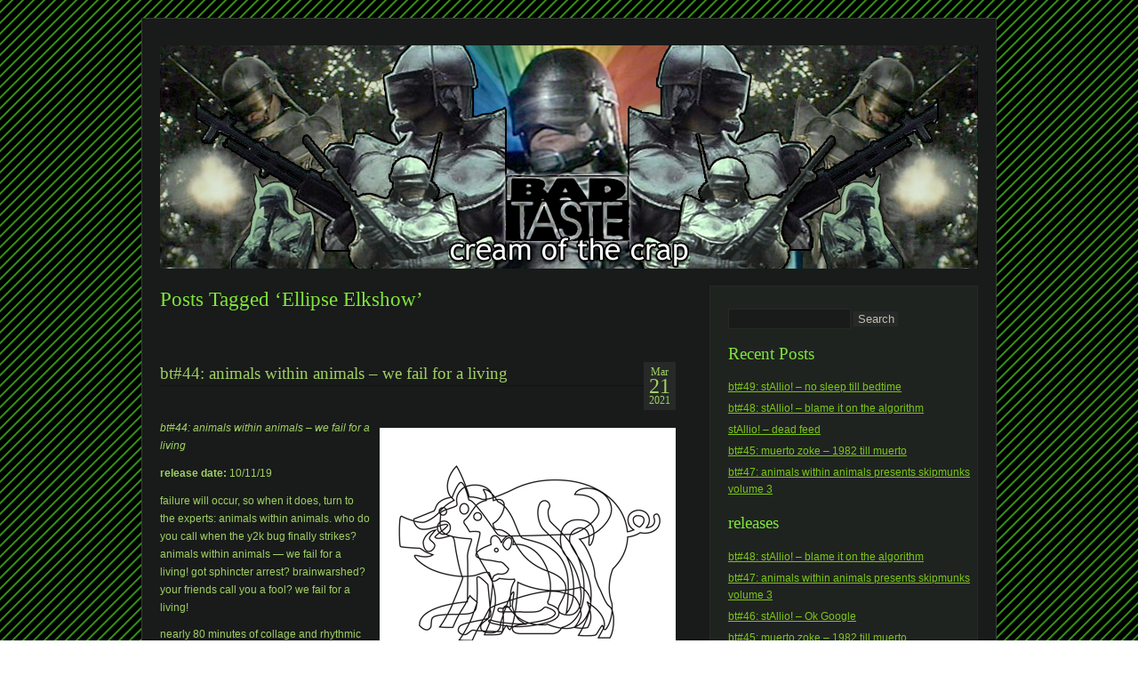

--- FILE ---
content_type: text/html; charset=UTF-8
request_url: http://www.badtaste4life.com/tag/elkshow/
body_size: 10930
content:
<!DOCTYPE html PUBLIC "-//W3C//DTD XHTML 1.0 Transitional//EN" "http://www.w3.org/TR/xhtml1/DTD/xhtml1-transitional.dtd">
<html xmlns="http://www.w3.org/1999/xhtml" lang="en-US">

<head profile="http://gmpg.org/xfn/11">
<meta http-equiv="Content-Type" content="text/html; charset=UTF-8" />

<title>Ellipse Elkshow &laquo;  bad taste music exchange</title>

<link rel="stylesheet" href="http://www.badtaste4life.com/wp-content/themes/aurora/style.css" type="text/css" media="screen" />
<link rel="alternate" type="application/rss+xml" title="bad taste music exchange RSS Feed" href="http://www.badtaste4life.com/feed/" />
<link rel="alternate" type="application/atom+xml" title="bad taste music exchange Atom Feed" href="http://www.badtaste4life.com/feed/atom/" />
<link rel="pingback" href="http://www.badtaste4life.com/xmlrpc.php" />


<script language="javascript">
function showimage(){
//Define and populate the array
var imageshow = new Array;
imageshow[0]="/images/BADTASTE4LIFE-banner--22.jpg";
imageshow[1]="/images/badtaste_map_banner.jpg";
imageshow[2]="/images/mr_yuk_crosshatch_banner2a.jpg";
imageshow[3]="/images/CreamOfTheCrap-STUARTSTEEN.gif";
imageshow[4]="/images/glitch_banner3.png";
imageshow[5]="/images/CreamOfTheCrap-ROBOVAMPIRE.jpg";
imageshow[6]="/images/VHS-banner1.gif";
imageshow[7]="/images/VHS-banner2.jpg";
imageshow[8]="/images/bt-yukphone.png";
imageshow[9]="/images/bt-echo4life.png";

//Generate a random number then display the image from that array index
rdmImage = Math.floor(Math.random()*imageshow.length);
document.write('<img border="0" src="' + imageshow[rdmImage] + '">');
}
-->

</script>
<meta name='robots' content='max-image-preview:large' />
<link rel="alternate" type="application/rss+xml" title="bad taste music exchange &raquo; Ellipse Elkshow Tag Feed" href="http://www.badtaste4life.com/tag/elkshow/feed/" />
<style id='wp-img-auto-sizes-contain-inline-css' type='text/css'>
img:is([sizes=auto i],[sizes^="auto," i]){contain-intrinsic-size:3000px 1500px}
/*# sourceURL=wp-img-auto-sizes-contain-inline-css */
</style>
<style id='wp-emoji-styles-inline-css' type='text/css'>

	img.wp-smiley, img.emoji {
		display: inline !important;
		border: none !important;
		box-shadow: none !important;
		height: 1em !important;
		width: 1em !important;
		margin: 0 0.07em !important;
		vertical-align: -0.1em !important;
		background: none !important;
		padding: 0 !important;
	}
/*# sourceURL=wp-emoji-styles-inline-css */
</style>
<style id='wp-block-library-inline-css' type='text/css'>
:root{--wp-block-synced-color:#7a00df;--wp-block-synced-color--rgb:122,0,223;--wp-bound-block-color:var(--wp-block-synced-color);--wp-editor-canvas-background:#ddd;--wp-admin-theme-color:#007cba;--wp-admin-theme-color--rgb:0,124,186;--wp-admin-theme-color-darker-10:#006ba1;--wp-admin-theme-color-darker-10--rgb:0,107,160.5;--wp-admin-theme-color-darker-20:#005a87;--wp-admin-theme-color-darker-20--rgb:0,90,135;--wp-admin-border-width-focus:2px}@media (min-resolution:192dpi){:root{--wp-admin-border-width-focus:1.5px}}.wp-element-button{cursor:pointer}:root .has-very-light-gray-background-color{background-color:#eee}:root .has-very-dark-gray-background-color{background-color:#313131}:root .has-very-light-gray-color{color:#eee}:root .has-very-dark-gray-color{color:#313131}:root .has-vivid-green-cyan-to-vivid-cyan-blue-gradient-background{background:linear-gradient(135deg,#00d084,#0693e3)}:root .has-purple-crush-gradient-background{background:linear-gradient(135deg,#34e2e4,#4721fb 50%,#ab1dfe)}:root .has-hazy-dawn-gradient-background{background:linear-gradient(135deg,#faaca8,#dad0ec)}:root .has-subdued-olive-gradient-background{background:linear-gradient(135deg,#fafae1,#67a671)}:root .has-atomic-cream-gradient-background{background:linear-gradient(135deg,#fdd79a,#004a59)}:root .has-nightshade-gradient-background{background:linear-gradient(135deg,#330968,#31cdcf)}:root .has-midnight-gradient-background{background:linear-gradient(135deg,#020381,#2874fc)}:root{--wp--preset--font-size--normal:16px;--wp--preset--font-size--huge:42px}.has-regular-font-size{font-size:1em}.has-larger-font-size{font-size:2.625em}.has-normal-font-size{font-size:var(--wp--preset--font-size--normal)}.has-huge-font-size{font-size:var(--wp--preset--font-size--huge)}.has-text-align-center{text-align:center}.has-text-align-left{text-align:left}.has-text-align-right{text-align:right}.has-fit-text{white-space:nowrap!important}#end-resizable-editor-section{display:none}.aligncenter{clear:both}.items-justified-left{justify-content:flex-start}.items-justified-center{justify-content:center}.items-justified-right{justify-content:flex-end}.items-justified-space-between{justify-content:space-between}.screen-reader-text{border:0;clip-path:inset(50%);height:1px;margin:-1px;overflow:hidden;padding:0;position:absolute;width:1px;word-wrap:normal!important}.screen-reader-text:focus{background-color:#ddd;clip-path:none;color:#444;display:block;font-size:1em;height:auto;left:5px;line-height:normal;padding:15px 23px 14px;text-decoration:none;top:5px;width:auto;z-index:100000}html :where(.has-border-color){border-style:solid}html :where([style*=border-top-color]){border-top-style:solid}html :where([style*=border-right-color]){border-right-style:solid}html :where([style*=border-bottom-color]){border-bottom-style:solid}html :where([style*=border-left-color]){border-left-style:solid}html :where([style*=border-width]){border-style:solid}html :where([style*=border-top-width]){border-top-style:solid}html :where([style*=border-right-width]){border-right-style:solid}html :where([style*=border-bottom-width]){border-bottom-style:solid}html :where([style*=border-left-width]){border-left-style:solid}html :where(img[class*=wp-image-]){height:auto;max-width:100%}:where(figure){margin:0 0 1em}html :where(.is-position-sticky){--wp-admin--admin-bar--position-offset:var(--wp-admin--admin-bar--height,0px)}@media screen and (max-width:600px){html :where(.is-position-sticky){--wp-admin--admin-bar--position-offset:0px}}

/*# sourceURL=wp-block-library-inline-css */
</style><style id='global-styles-inline-css' type='text/css'>
:root{--wp--preset--aspect-ratio--square: 1;--wp--preset--aspect-ratio--4-3: 4/3;--wp--preset--aspect-ratio--3-4: 3/4;--wp--preset--aspect-ratio--3-2: 3/2;--wp--preset--aspect-ratio--2-3: 2/3;--wp--preset--aspect-ratio--16-9: 16/9;--wp--preset--aspect-ratio--9-16: 9/16;--wp--preset--color--black: #000000;--wp--preset--color--cyan-bluish-gray: #abb8c3;--wp--preset--color--white: #ffffff;--wp--preset--color--pale-pink: #f78da7;--wp--preset--color--vivid-red: #cf2e2e;--wp--preset--color--luminous-vivid-orange: #ff6900;--wp--preset--color--luminous-vivid-amber: #fcb900;--wp--preset--color--light-green-cyan: #7bdcb5;--wp--preset--color--vivid-green-cyan: #00d084;--wp--preset--color--pale-cyan-blue: #8ed1fc;--wp--preset--color--vivid-cyan-blue: #0693e3;--wp--preset--color--vivid-purple: #9b51e0;--wp--preset--gradient--vivid-cyan-blue-to-vivid-purple: linear-gradient(135deg,rgb(6,147,227) 0%,rgb(155,81,224) 100%);--wp--preset--gradient--light-green-cyan-to-vivid-green-cyan: linear-gradient(135deg,rgb(122,220,180) 0%,rgb(0,208,130) 100%);--wp--preset--gradient--luminous-vivid-amber-to-luminous-vivid-orange: linear-gradient(135deg,rgb(252,185,0) 0%,rgb(255,105,0) 100%);--wp--preset--gradient--luminous-vivid-orange-to-vivid-red: linear-gradient(135deg,rgb(255,105,0) 0%,rgb(207,46,46) 100%);--wp--preset--gradient--very-light-gray-to-cyan-bluish-gray: linear-gradient(135deg,rgb(238,238,238) 0%,rgb(169,184,195) 100%);--wp--preset--gradient--cool-to-warm-spectrum: linear-gradient(135deg,rgb(74,234,220) 0%,rgb(151,120,209) 20%,rgb(207,42,186) 40%,rgb(238,44,130) 60%,rgb(251,105,98) 80%,rgb(254,248,76) 100%);--wp--preset--gradient--blush-light-purple: linear-gradient(135deg,rgb(255,206,236) 0%,rgb(152,150,240) 100%);--wp--preset--gradient--blush-bordeaux: linear-gradient(135deg,rgb(254,205,165) 0%,rgb(254,45,45) 50%,rgb(107,0,62) 100%);--wp--preset--gradient--luminous-dusk: linear-gradient(135deg,rgb(255,203,112) 0%,rgb(199,81,192) 50%,rgb(65,88,208) 100%);--wp--preset--gradient--pale-ocean: linear-gradient(135deg,rgb(255,245,203) 0%,rgb(182,227,212) 50%,rgb(51,167,181) 100%);--wp--preset--gradient--electric-grass: linear-gradient(135deg,rgb(202,248,128) 0%,rgb(113,206,126) 100%);--wp--preset--gradient--midnight: linear-gradient(135deg,rgb(2,3,129) 0%,rgb(40,116,252) 100%);--wp--preset--font-size--small: 13px;--wp--preset--font-size--medium: 20px;--wp--preset--font-size--large: 36px;--wp--preset--font-size--x-large: 42px;--wp--preset--spacing--20: 0.44rem;--wp--preset--spacing--30: 0.67rem;--wp--preset--spacing--40: 1rem;--wp--preset--spacing--50: 1.5rem;--wp--preset--spacing--60: 2.25rem;--wp--preset--spacing--70: 3.38rem;--wp--preset--spacing--80: 5.06rem;--wp--preset--shadow--natural: 6px 6px 9px rgba(0, 0, 0, 0.2);--wp--preset--shadow--deep: 12px 12px 50px rgba(0, 0, 0, 0.4);--wp--preset--shadow--sharp: 6px 6px 0px rgba(0, 0, 0, 0.2);--wp--preset--shadow--outlined: 6px 6px 0px -3px rgb(255, 255, 255), 6px 6px rgb(0, 0, 0);--wp--preset--shadow--crisp: 6px 6px 0px rgb(0, 0, 0);}:where(.is-layout-flex){gap: 0.5em;}:where(.is-layout-grid){gap: 0.5em;}body .is-layout-flex{display: flex;}.is-layout-flex{flex-wrap: wrap;align-items: center;}.is-layout-flex > :is(*, div){margin: 0;}body .is-layout-grid{display: grid;}.is-layout-grid > :is(*, div){margin: 0;}:where(.wp-block-columns.is-layout-flex){gap: 2em;}:where(.wp-block-columns.is-layout-grid){gap: 2em;}:where(.wp-block-post-template.is-layout-flex){gap: 1.25em;}:where(.wp-block-post-template.is-layout-grid){gap: 1.25em;}.has-black-color{color: var(--wp--preset--color--black) !important;}.has-cyan-bluish-gray-color{color: var(--wp--preset--color--cyan-bluish-gray) !important;}.has-white-color{color: var(--wp--preset--color--white) !important;}.has-pale-pink-color{color: var(--wp--preset--color--pale-pink) !important;}.has-vivid-red-color{color: var(--wp--preset--color--vivid-red) !important;}.has-luminous-vivid-orange-color{color: var(--wp--preset--color--luminous-vivid-orange) !important;}.has-luminous-vivid-amber-color{color: var(--wp--preset--color--luminous-vivid-amber) !important;}.has-light-green-cyan-color{color: var(--wp--preset--color--light-green-cyan) !important;}.has-vivid-green-cyan-color{color: var(--wp--preset--color--vivid-green-cyan) !important;}.has-pale-cyan-blue-color{color: var(--wp--preset--color--pale-cyan-blue) !important;}.has-vivid-cyan-blue-color{color: var(--wp--preset--color--vivid-cyan-blue) !important;}.has-vivid-purple-color{color: var(--wp--preset--color--vivid-purple) !important;}.has-black-background-color{background-color: var(--wp--preset--color--black) !important;}.has-cyan-bluish-gray-background-color{background-color: var(--wp--preset--color--cyan-bluish-gray) !important;}.has-white-background-color{background-color: var(--wp--preset--color--white) !important;}.has-pale-pink-background-color{background-color: var(--wp--preset--color--pale-pink) !important;}.has-vivid-red-background-color{background-color: var(--wp--preset--color--vivid-red) !important;}.has-luminous-vivid-orange-background-color{background-color: var(--wp--preset--color--luminous-vivid-orange) !important;}.has-luminous-vivid-amber-background-color{background-color: var(--wp--preset--color--luminous-vivid-amber) !important;}.has-light-green-cyan-background-color{background-color: var(--wp--preset--color--light-green-cyan) !important;}.has-vivid-green-cyan-background-color{background-color: var(--wp--preset--color--vivid-green-cyan) !important;}.has-pale-cyan-blue-background-color{background-color: var(--wp--preset--color--pale-cyan-blue) !important;}.has-vivid-cyan-blue-background-color{background-color: var(--wp--preset--color--vivid-cyan-blue) !important;}.has-vivid-purple-background-color{background-color: var(--wp--preset--color--vivid-purple) !important;}.has-black-border-color{border-color: var(--wp--preset--color--black) !important;}.has-cyan-bluish-gray-border-color{border-color: var(--wp--preset--color--cyan-bluish-gray) !important;}.has-white-border-color{border-color: var(--wp--preset--color--white) !important;}.has-pale-pink-border-color{border-color: var(--wp--preset--color--pale-pink) !important;}.has-vivid-red-border-color{border-color: var(--wp--preset--color--vivid-red) !important;}.has-luminous-vivid-orange-border-color{border-color: var(--wp--preset--color--luminous-vivid-orange) !important;}.has-luminous-vivid-amber-border-color{border-color: var(--wp--preset--color--luminous-vivid-amber) !important;}.has-light-green-cyan-border-color{border-color: var(--wp--preset--color--light-green-cyan) !important;}.has-vivid-green-cyan-border-color{border-color: var(--wp--preset--color--vivid-green-cyan) !important;}.has-pale-cyan-blue-border-color{border-color: var(--wp--preset--color--pale-cyan-blue) !important;}.has-vivid-cyan-blue-border-color{border-color: var(--wp--preset--color--vivid-cyan-blue) !important;}.has-vivid-purple-border-color{border-color: var(--wp--preset--color--vivid-purple) !important;}.has-vivid-cyan-blue-to-vivid-purple-gradient-background{background: var(--wp--preset--gradient--vivid-cyan-blue-to-vivid-purple) !important;}.has-light-green-cyan-to-vivid-green-cyan-gradient-background{background: var(--wp--preset--gradient--light-green-cyan-to-vivid-green-cyan) !important;}.has-luminous-vivid-amber-to-luminous-vivid-orange-gradient-background{background: var(--wp--preset--gradient--luminous-vivid-amber-to-luminous-vivid-orange) !important;}.has-luminous-vivid-orange-to-vivid-red-gradient-background{background: var(--wp--preset--gradient--luminous-vivid-orange-to-vivid-red) !important;}.has-very-light-gray-to-cyan-bluish-gray-gradient-background{background: var(--wp--preset--gradient--very-light-gray-to-cyan-bluish-gray) !important;}.has-cool-to-warm-spectrum-gradient-background{background: var(--wp--preset--gradient--cool-to-warm-spectrum) !important;}.has-blush-light-purple-gradient-background{background: var(--wp--preset--gradient--blush-light-purple) !important;}.has-blush-bordeaux-gradient-background{background: var(--wp--preset--gradient--blush-bordeaux) !important;}.has-luminous-dusk-gradient-background{background: var(--wp--preset--gradient--luminous-dusk) !important;}.has-pale-ocean-gradient-background{background: var(--wp--preset--gradient--pale-ocean) !important;}.has-electric-grass-gradient-background{background: var(--wp--preset--gradient--electric-grass) !important;}.has-midnight-gradient-background{background: var(--wp--preset--gradient--midnight) !important;}.has-small-font-size{font-size: var(--wp--preset--font-size--small) !important;}.has-medium-font-size{font-size: var(--wp--preset--font-size--medium) !important;}.has-large-font-size{font-size: var(--wp--preset--font-size--large) !important;}.has-x-large-font-size{font-size: var(--wp--preset--font-size--x-large) !important;}
/*# sourceURL=global-styles-inline-css */
</style>

<style id='classic-theme-styles-inline-css' type='text/css'>
/*! This file is auto-generated */
.wp-block-button__link{color:#fff;background-color:#32373c;border-radius:9999px;box-shadow:none;text-decoration:none;padding:calc(.667em + 2px) calc(1.333em + 2px);font-size:1.125em}.wp-block-file__button{background:#32373c;color:#fff;text-decoration:none}
/*# sourceURL=/wp-includes/css/classic-themes.min.css */
</style>
<link rel="https://api.w.org/" href="http://www.badtaste4life.com/wp-json/" /><link rel="alternate" title="JSON" type="application/json" href="http://www.badtaste4life.com/wp-json/wp/v2/tags/20" /><link rel="EditURI" type="application/rsd+xml" title="RSD" href="http://www.badtaste4life.com/xmlrpc.php?rsd" />
<meta name="generator" content="WordPress 6.9" />
<style type="text/css">.recentcomments a{display:inline !important;padding:0 !important;margin:0 !important;}</style>
</head>
<body>

<div id="wrapper">

<div id="page">

<div id="header">
		<a href="http://www.badtaste4life.com/">
<script language="javascript">showimage();</script>
                
</a>
</div>

<div id="container">
	<div id="content">

		
 	   	  		<h1 class="pagetitle">Posts Tagged &#8216;Ellipse Elkshow&#8217;</h1>
 	  

		<div class="navigation">
			<div class="alignleft"></div>
			<div class="alignright"></div>
            <div class="cb"></div>
		</div>

				  <div id="post-73" class="post-73 post type-post status-publish format-standard hentry category-releases category-uncategorized tag-awia tag-dr-butcher tag-elkshow tag-freebasefrenzy tag-m-d tag-murkbox tag-qixoni tag-stallio">
				
                <div class="entry-date">
<div class="month">Mar</div>
<div class="day">21</div>
<div class="year">2021</div>
</div>
<h2 id="post-73" class="post-title"><a href="http://www.badtaste4life.com/2021/03/21/bt44-animals-within-animals-we-fail-for-a-living/" rel="bookmark" title="Permanent Link to bt#44: animals within animals &#8211; we fail for a living">bt#44: animals within animals &#8211; we fail for a living</a></h2>
				

				<div class="entry">
					<p><img decoding="async" src="http://badtaste4life.com/mp3/bt44/we_fail-333px.jpg" class="alignright"></p>
<p><em>bt#44: animals within animals – we fail for a living</em></p>
<p><strong>release date:</strong> 10/11/19</p>
<p>failure will occur, so when it does, turn to the experts: animals within animals. who do you call when the y2k bug finally strikes? animals within animals — we fail for a living! got sphincter arrest? brainwarshed? your friends call you a fool? we fail for a living!</p>
<p>nearly 80 minutes of collage and rhythmic noise from the masters of making music out of unlikely things. free mp3 download or compact disc for the collectors.</p>
<p><em>download mp3s:</em></p>
<ol>
<li><a href="http://badtaste4life.com/mp3/bt44/01_animals_within_animals_-_unlikely_things.mp3">unlikely things</a></li>
<li><a href="http://badtaste4life.com/mp3/bt44/02_animals_within_animals_-_a_fine_how-do-you-do.mp3">a fine how-do-you-do</a></li>
<li><a href="http://badtaste4life.com/mp3/bt44/03_animals_within_animals_-_trashy_music_for_trashy_people.mp3">trashy music for trashy people</a></li>
<li><a href="http://badtaste4life.com/mp3/bt44/04_animals_within_animals_-_put_em_on.mp3">put ‘em on</a></li>
<li><a href="http://badtaste4life.com/mp3/bt44/05_animals_within_animals_-_decoupage.mp3">decoupage</a></li>
<li><a href="http://badtaste4life.com/mp3/bt44/06_animals_within_animals_-_fresh_for_88.mp3">fresh for 88</a></li>
<li><a href="http://badtaste4life.com/mp3/bt44/07_animals_within_animals_-_y2pacalypse.mp3">y2pacalypse</a></li>
<li><a href="http://badtaste4life.com/mp3/bt44/08_animals_within_animals_-_marketing_for_dummies.mp3">marketing for dummies</a></li>
<li><a href="http://badtaste4life.com/mp3/bt44/09_animals_within_animals_-_chronological_history_of_the_united_states_1607-1864.mp3">chronological history of the united states 1607-1864</a></li>
<li><a href="http://badtaste4life.com/mp3/bt44/10_animals_within_animals_-_a_disturbing_discovery_at_the_bus_stop.mp3">a disturbing discovery at the bus stop</a></li>
<li><a href="http://badtaste4life.com/mp3/bt44/11_animals_within_animals_-_angel_blood.mp3">angel blood</a></li>
<li><a href="http://badtaste4life.com/mp3/bt44/12_animals_within_animals_-_kylies_fave.mp3">kylie’s fave</a></li>
<li><a href="http://badtaste4life.com/mp3/bt44/13_animals_within_animals_-_dominatrix_mother_russia.mp3">dominatrix / mother russia</a></li>
<li><a href="http://badtaste4life.com/mp3/bt44/14_animals_within_animals_-_human-style_sex.mp3">human-style sex</a></li>
<li><a href="http://badtaste4life.com/mp3/bt44/15_animals_within_animals_-_chronological_history_of_the_united_states_1865-1968.mp3">chronological history of the united states  1865-1968</a></li>
<li><a href="http://badtaste4life.com/mp3/bt44/16_animals_within_animals_-_a_good_talking_point.mp3">a good talking point</a></li>
<li><a href="http://badtaste4life.com/mp3/bt44/17_animals_within_animals_-_forecast_for_failure.mp3">forecast for failure</a></li>
<li><a href="http://badtaste4life.com/mp3/bt44/18_animals_within_animals_-_chakkar_kahn.mp3">chakkar kahn</a></li>
<li><a href="http://badtaste4life.com/mp3/bt44/19_animals_within_animals_-_hollywood_hocus_pocus.mp3">hollywood hocus pocus</a></li>
<li><a href="http://badtaste4life.com/mp3/bt44/20_animals_within_animals_-_true_believers_(brain_warshing).mp3">true believers (brain warshing)</a></li>
<li><a href="http://badtaste4life.com/mp3/bt44/21_animals_within_animals_-_words_with_friends.mp3">words with friends</a></li>
<li><a href="http://badtaste4life.com/mp3/bt44/22_animals_within_animals_-_im_(a)_baby.mp3">i’m (a) baby</a></li>
<li><a href="http://badtaste4life.com/mp3/bt44/23_animals_within_animals_-_galvanized_garbage.mp3">galvanized garbage</a></li>
<li><a href="http://badtaste4life.com/mp3/bt44/24_animals_within_animals_-_redesigning_women.mp3">redesigning women</a></li>
<li><a href="http://badtaste4life.com/mp3/bt44/25_animals_within_animals_-_back_to_school.mp3">back to school</a></li>
<li><a href="http://badtaste4life.com/mp3/bt44/26_animals_within_animals_-_chronological_history_of_the_united_states_1969-2020.mp3">chronological history of the united states 1969-2020</a></li>
</ol>
<ul>
<li><a href="http://badtaste4life.com/mp3/bt44/we_fail-cover.jpg">front cover</a></li>
<li><a href="http://badtaste4life.com/mp3/bt44/we_fail-back.jpg">back cover</a></li>
<li><a href="http://badtaste4life.com/mp3/bt44/we_fail-inside_cover-800px.jpg">inside cover</a></li>
</ul>
<p><em>download as zip:</em></p>
<ul>
<li><a href="http://badtaste4life.com/mp3/bt44/bt44_animals_within_animals_-_we_fail_for_a_living.zip">we fail for a living</a></li>
</ul>
<p><em>download from bandcamp / order cd:</em></p>
<ul>
<li><a href="https://stallio.bandcamp.com/album/we-fail-for-a-living">animals within animals – we fail for a living</a></li>
</ul>
				</div>

				<p class="postmetadata">Tags: <a href="http://www.badtaste4life.com/tag/awia/" rel="tag">Animals Within Animals</a>, <a href="http://www.badtaste4life.com/tag/dr-butcher/" rel="tag">Dr. Butcher</a>, <a href="http://www.badtaste4life.com/tag/elkshow/" rel="tag">Ellipse Elkshow</a>, <a href="http://www.badtaste4life.com/tag/freebasefrenzy/" rel="tag">Freebase Frenzy</a>, <a href="http://www.badtaste4life.com/tag/m-d/" rel="tag">M.D.</a>, <a href="http://www.badtaste4life.com/tag/murkbox/" rel="tag">Murkbox</a>, <a href="http://www.badtaste4life.com/tag/qixoni/" rel="tag">Qixoni</a>, <a href="http://www.badtaste4life.com/tag/stallio/" rel="tag">stAllio!</a><br /> Posted in <a href="http://www.badtaste4life.com/category/releases/" rel="category tag">releases</a>, <a href="http://www.badtaste4life.com/category/uncategorized/" rel="category tag">Uncategorized</a> |   <a href="http://www.badtaste4life.com/2021/03/21/bt44-animals-within-animals-we-fail-for-a-living/#respond">No Comments &#187;</a></p>
<div class="makesep"></div>
			</div>

				  <div id="post-57" class="post-57 post type-post status-publish format-standard hentry category-releases category-uncategorized tag-awia tag-baconhanger tag-blarneymumble tag-bobbyvomit tag-crazygnome tag-dr-butcher tag-elkshow tag-freebasefrenzy tag-humdrum tag-m-d tag-meatsock tag-zoke tag-murkbox tag-phantomg tag-stallio tag-styroteqe">
				
                <div class="entry-date">
<div class="month">Mar</div>
<div class="day">21</div>
<div class="year">2021</div>
</div>
<h2 id="post-57" class="post-title"><a href="http://www.badtaste4life.com/2021/03/21/bt37-animals-within-animals-produce-abuse-resample/" rel="bookmark" title="Permanent Link to bt#37: animals within animals &#8211; produce, abuse, resample">bt#37: animals within animals &#8211; produce, abuse, resample</a></h2>
				

				<div class="entry">
					<p><img fetchpriority="high" decoding="async" alt="" src="http://badtaste4life.com/mp3/bt37/awia-produce-cover333px.jpg" title="animals within animals - produce, abuse, resample" class="alignright" width="333" height="333"><em>bt#37:</em> animals within animals – <em>produce, abuse, resample</em></p>
<p><strong>release date:</strong> february 29, 2012</p>
<p>every four years comes a day that shouldn’t be—a horrible mistake of a day, like someone’s played a prank on the calendar. we tack an extra day onto the end of february because we have nowhere else to put it; the other months are too crammed full of days already, and poor february has so little… but it’s not enough; like a bad toupee, it just draws more attention to the problem.</p>
<p>animals within animals chose this day, february 29, to release their new album, <i>produce, abuse, resample</i>. did they choose this date to say that this release, like leap day, is an artifact of our damaged system—a kludge, an attempt to fill some vaguely perceived cultural gap using whatever they had on hand? did they choose the date as a wry acknowledgment that it takes them too long to put out material? did they just do it because it sounded cool? because they wanted it out in february and that was the last possible day?</p>
<p>none of these questions will be answered when you hear the album. but on that hourlong odyssey of noisy collage, ritualistic beats, ambience, and profanity, you just may learn what happens when you find a stranger in the alps.</p>
<p>the download is free—as in “free samples”.</p>
<p><em>download mp3s:</em></p>
<ol>
<li><a href="http://badtaste4life.com/mp3/bt37/01_animals_within_animals_-_portmanteau.mp3">portmanteau</a></li>
<li><a href="http://badtaste4life.com/mp3/bt37/02_animals_within_animals_-_last_splash_(hello_darkness).mp3">last splash (hello darkness)</a></li>
<li><a href="http://badtaste4life.com/mp3/bt37/03_animals_within_animals_-_approach_the_world_through_your_ears.mp3">approach the world through your ears</a></li>
<li><a href="http://badtaste4life.com/mp3/bt37/04_animals_within_animals_-_four-letter_edit.mp3">four-letter edit</a></li>
<li><a href="http://badtaste4life.com/mp3/bt37/05_animals_within_animals_-_ritual_sample_abuse.mp3">ritual sample abuse</a></li>
<li><a href="http://badtaste4life.com/mp3/bt37/06_animals_within_animals_-_destroy_2000_chip_shop_windows.mp3">destroy 2000 chip shop windows</a></li>
<li><a href="http://badtaste4life.com/mp3/bt37/07_animals_within_animals_-_rub_your_head.mp3">rub your head</a></li>
<li><a href="http://badtaste4life.com/mp3/bt37/08_animals_within_animals_-_i_dont_need_to_deal_with_this_shitty_music.mp3">i don’t need to deal with this shitty music</a></li>
<li><a href="http://badtaste4life.com/mp3/bt37/09_animals_within_animals_-_covered_with_scorpions.mp3">covered with scorpions</a></li>
<li><a href="http://badtaste4life.com/mp3/bt37/10_animals_within_animals_-_that_beeping_stuff.mp3">that beeping stuff</a></li>
<li><a href="http://badtaste4life.com/mp3/bt37/11_animals_within_animals_-_rectum_abortion_music.mp3">rectum abortion music</a></li>
<li><a href="http://badtaste4life.com/mp3/bt37/12_animals_within_animals_-_beautiful_stranger.mp3">beautiful stranger</a></li>
<li><a href="http://badtaste4life.com/mp3/bt37/13_animals_within_animals_-_computer_scooter.mp3">computer scooter</a></li>
<li><a href="http://badtaste4life.com/mp3/bt37/14_animals_within_animals_-_something_is_wrong.mp3">something is wrong</a></li>
<li><a href="http://badtaste4life.com/mp3/bt37/15_animals_within_animals_-_noise_is_wrong.mp3">noise is wrong</a></li>
<li><a href="http://badtaste4life.com/mp3/bt37/16_animals_within_animals_-_who.mp3">who?</a></li>
<li><a href="http://badtaste4life.com/mp3/bt37/17_animals_within_animals_-_supposedly_theres_a_heaven_but_no_one_can_prove_it.mp3">supposedly there’s a heaven but no one can prove it</a></li>
<li><a href="http://badtaste4life.com/mp3/bt37/18_animals_within_animals_-_abused_sample_ritual_(meta_etc_mix).mp3">abused sample ritual (meta etc mix)</a></li>
<li><a href="http://badtaste4life.com/mp3/bt37/19_animals_within_animals_-_four-letter_edit_no2.mp3">four-letter edit #2</a></li>
<li><a href="http://badtaste4life.com/mp3/bt37/20_animals_within_animals_-_witches_in_natures_colors.mp3">witches in nature’s colors</a></li>
</ol>
<ul>
<li><a href="http://badtaste4life.com/mp3/bt37/awia-produce-cover800px.jpg">front cover</a></li>
<li><a href="http://badtaste4life.com/mp3/bt37/awia-produce-back800px.jpg">back cover</a></li>
</ul>
<p><em>download as ZIP:</em></p>
<ul>
<li><a href="http://badtaste4life.com/mp3/bt37/awia-produce_abuse_resample.zip">awia-produce_abuse_resample.zip</a></li>
</ul>
				</div>

				<p class="postmetadata">Tags: <a href="http://www.badtaste4life.com/tag/awia/" rel="tag">Animals Within Animals</a>, <a href="http://www.badtaste4life.com/tag/baconhanger/" rel="tag">Baconhanger</a>, <a href="http://www.badtaste4life.com/tag/blarneymumble/" rel="tag">Blarney Mumble</a>, <a href="http://www.badtaste4life.com/tag/bobbyvomit/" rel="tag">Bobby Vomit</a>, <a href="http://www.badtaste4life.com/tag/crazygnome/" rel="tag">Crazy Gnome</a>, <a href="http://www.badtaste4life.com/tag/dr-butcher/" rel="tag">Dr. Butcher</a>, <a href="http://www.badtaste4life.com/tag/elkshow/" rel="tag">Ellipse Elkshow</a>, <a href="http://www.badtaste4life.com/tag/freebasefrenzy/" rel="tag">Freebase Frenzy</a>, <a href="http://www.badtaste4life.com/tag/humdrum/" rel="tag">Humdrum</a>, <a href="http://www.badtaste4life.com/tag/m-d/" rel="tag">M.D.</a>, <a href="http://www.badtaste4life.com/tag/meatsock/" rel="tag">Meatsock</a>, <a href="http://www.badtaste4life.com/tag/zoke/" rel="tag">Muerto Zoke</a>, <a href="http://www.badtaste4life.com/tag/murkbox/" rel="tag">Murkbox</a>, <a href="http://www.badtaste4life.com/tag/phantomg/" rel="tag">Phantom G</a>, <a href="http://www.badtaste4life.com/tag/stallio/" rel="tag">stAllio!</a>, <a href="http://www.badtaste4life.com/tag/styroteqe/" rel="tag">Styroteqe</a><br /> Posted in <a href="http://www.badtaste4life.com/category/releases/" rel="category tag">releases</a>, <a href="http://www.badtaste4life.com/category/uncategorized/" rel="category tag">Uncategorized</a> |   <a href="http://www.badtaste4life.com/2021/03/21/bt37-animals-within-animals-produce-abuse-resample/#respond">No Comments &#187;</a></p>
<div class="makesep"></div>
			</div>

		
		<div class="navigation">
			<div class="alignleft"></div>
			<div class="alignright"></div>
            <div class="cb"></div>
		</div>
	
	</div>

</div>

	<div class="sidebar">
		<ul>
			<li id="search-2" class="widget widget_search"><form role="search" method="get" id="searchform" class="searchform" action="http://www.badtaste4life.com/">
				<div>
					<label class="screen-reader-text" for="s">Search for:</label>
					<input type="text" value="" name="s" id="s" />
					<input type="submit" id="searchsubmit" value="Search" />
				</div>
			</form></li>
		<li id="recent-posts-2" class="widget widget_recent_entries">
		<h2 class="widgettitle">Recent Posts</h2>
		<ul>
											<li>
					<a href="http://www.badtaste4life.com/2023/03/23/bt49-stallio-no-sleep-till-bedtime/">bt#49: stAllio! &#8211; no sleep till bedtime</a>
									</li>
											<li>
					<a href="http://www.badtaste4life.com/2022/04/08/bt48-stallio-blame-it-on-the-algorithm/">bt#48: stAllio! &#8211; blame it on the algorithm</a>
									</li>
											<li>
					<a href="http://www.badtaste4life.com/2022/04/04/stallio-dead-feed/">stAllio! &#8211; dead feed</a>
									</li>
											<li>
					<a href="http://www.badtaste4life.com/2022/02/22/bt45-muerto-zoke-1982-till-muerto/">bt#45: muerto zoke &#8211; 1982 till muerto</a>
									</li>
											<li>
					<a href="http://www.badtaste4life.com/2021/11/12/bt47-animals-within-animals-presents-skipmunks-volume-3/">bt#47: animals within animals presents skipmunks volume 3</a>
									</li>
					</ul>

		</li><li id="nav_menu-2" class="widget widget_nav_menu"><h2 class="widgettitle">releases</h2><div class="menu-releases-container"><ul id="menu-releases" class="menu"><li id="menu-item-164" class="menu-item menu-item-type-post_type menu-item-object-post menu-item-164"><a href="http://www.badtaste4life.com/2022/04/08/bt48-stallio-blame-it-on-the-algorithm/">bt#48: stAllio! – blame it on the algorithm</a></li>
<li id="menu-item-143" class="menu-item menu-item-type-post_type menu-item-object-post menu-item-143"><a href="http://www.badtaste4life.com/2021/11/12/bt47-animals-within-animals-presents-skipmunks-volume-3/">bt#47: animals within animals presents skipmunks volume 3</a></li>
<li id="menu-item-129" class="menu-item menu-item-type-post_type menu-item-object-post menu-item-129"><a href="http://www.badtaste4life.com/2021/03/21/bt46-stallio-ok-google/">bt#46: stAllio! – Ok Google</a></li>
<li id="menu-item-149" class="menu-item menu-item-type-post_type menu-item-object-post menu-item-149"><a href="http://www.badtaste4life.com/2022/02/22/bt45-muerto-zoke-1982-till-muerto/">bt#45: muerto zoke – 1982 till muerto</a></li>
<li id="menu-item-90" class="menu-item menu-item-type-post_type menu-item-object-post menu-item-90"><a href="http://www.badtaste4life.com/2021/03/21/bt44-animals-within-animals-we-fail-for-a-living/">bt#44: animals within animals – we fail for a living</a></li>
<li id="menu-item-91" class="menu-item menu-item-type-post_type menu-item-object-post menu-item-91"><a href="http://www.badtaste4life.com/2021/03/21/bt43-animals-within-animals-presents-skipmunks-volume-2/">bt#43: animals within animals presents skipmunks volume 2</a></li>
<li id="menu-item-92" class="menu-item menu-item-type-post_type menu-item-object-post menu-item-92"><a href="http://www.badtaste4life.com/2021/03/21/bt42-animals-within-animals-presents-skipmunks-volume-1/">bt#42: animals within animals presents skipmunks volume 1</a></li>
<li id="menu-item-93" class="menu-item menu-item-type-post_type menu-item-object-post menu-item-93"><a href="http://www.badtaste4life.com/2021/03/21/bt41-stallio-fixed-that-for-you/">bt#41: stAllio! – fixed that for you</a></li>
<li id="menu-item-94" class="menu-item menu-item-type-post_type menu-item-object-post menu-item-94"><a href="http://www.badtaste4life.com/2021/03/21/bt40-stallio-sword-to-your-mother/">bt#40: stAllio! – sword to your mother</a></li>
<li id="menu-item-95" class="menu-item menu-item-type-post_type menu-item-object-post menu-item-95"><a href="http://www.badtaste4life.com/2021/03/21/bt39-humdrum-sivok/">bt#39: humdrum – sivok</a></li>
<li id="menu-item-96" class="menu-item menu-item-type-post_type menu-item-object-post menu-item-96"><a href="http://www.badtaste4life.com/2021/03/21/bt38-stallio-on-the-dll/">bt#38: stAllio! – on the DLL</a></li>
<li id="menu-item-97" class="menu-item menu-item-type-post_type menu-item-object-post menu-item-97"><a href="http://www.badtaste4life.com/2021/03/21/bt37-animals-within-animals-produce-abuse-resample/">bt#37: animals within animals – produce, abuse, resample</a></li>
<li id="menu-item-98" class="menu-item menu-item-type-post_type menu-item-object-post menu-item-98"><a href="http://www.badtaste4life.com/2021/03/21/bt36-baconhanger-descensus-inferos/">bt#36: baconhanger – descensus inferos</a></li>
<li id="menu-item-99" class="menu-item menu-item-type-post_type menu-item-object-post menu-item-99"><a href="http://www.badtaste4life.com/2021/03/21/bt35-dr-butcher-m-d-finis-hominis/">bt#35: dr. butcher m.d. – finis hominis</a></li>
<li id="menu-item-100" class="menu-item menu-item-type-post_type menu-item-object-post menu-item-100"><a href="http://www.badtaste4life.com/2021/03/21/bt34-animals-within-animals-macho-ep/">bt#34: animals within animals – macho EP</a></li>
<li id="menu-item-101" class="menu-item menu-item-type-post_type menu-item-object-post menu-item-101"><a href="http://www.badtaste4life.com/2021/03/21/bt33-baconhanger-legion/">bt#33: baconhanger – legion</a></li>
<li id="menu-item-102" class="menu-item menu-item-type-post_type menu-item-object-post menu-item-102"><a href="http://www.badtaste4life.com/2021/03/21/bt32-stallio-a-huge-smash/">bt#32: stAllio! – a huge smash</a></li>
<li id="menu-item-103" class="menu-item menu-item-type-post_type menu-item-object-post menu-item-103"><a href="http://www.badtaste4life.com/2021/03/21/bt31-stallio-mash-smarter-not-harder-ep/">bt#31: stAllio! – mash smarter not harder EP</a></li>
<li id="menu-item-104" class="menu-item menu-item-type-post_type menu-item-object-post menu-item-104"><a href="http://www.badtaste4life.com/2021/03/21/bt29-unszene-reckless-stepchild/">bt#29: unszene – reckless stepchild</a></li>
<li id="menu-item-105" class="menu-item menu-item-type-post_type menu-item-object-post menu-item-105"><a href="http://www.badtaste4life.com/2021/03/21/bt28-baconhanger-hoosier-holocauspitality/">bt#28: baconhanger – hoosier holocauspitality</a></li>
<li id="menu-item-106" class="menu-item menu-item-type-post_type menu-item-object-post menu-item-106"><a href="http://www.badtaste4life.com/2021/03/21/bt27-stallio-wack-cylinders/">bt#27: stAllio! – wack cylinders</a></li>
<li id="menu-item-107" class="menu-item menu-item-type-post_type menu-item-object-post menu-item-107"><a href="http://www.badtaste4life.com/2021/03/21/bt26-animals-within-animals-parts-is-parts/">bt#26: animals within animals – parts is parts</a></li>
<li id="menu-item-108" class="menu-item menu-item-type-post_type menu-item-object-post menu-item-108"><a href="http://www.badtaste4life.com/2021/03/21/bt25-humdrum-brokin/">bt#25: humdrum – brokin</a></li>
<li id="menu-item-109" class="menu-item menu-item-type-post_type menu-item-object-post menu-item-109"><a href="http://www.badtaste4life.com/2021/03/21/bt24-stallio-true-data-12/">bt#24: stAllio! – true data 12″</a></li>
<li id="menu-item-110" class="menu-item menu-item-type-post_type menu-item-object-post menu-item-110"><a href="http://www.badtaste4life.com/2021/03/21/bt23-stallio-mauras-milk-chocolate-bath/">bt#23: stAllio! – maura’s milk chocolate bath</a></li>
<li id="menu-item-111" class="menu-item menu-item-type-post_type menu-item-object-post menu-item-111"><a href="http://www.badtaste4life.com/2021/03/21/bt22-murkbox-binary-drift/">bt#22: murkbox – binary drift</a></li>
<li id="menu-item-112" class="menu-item menu-item-type-post_type menu-item-object-post menu-item-112"><a href="http://www.badtaste4life.com/2021/03/21/bt21-dr-butcher-m-d-the-confines-of-flesh/">bt#21: dr. butcher m.d. – the confines of flesh</a></li>
<li id="menu-item-113" class="menu-item menu-item-type-post_type menu-item-object-post menu-item-113"><a href="http://www.badtaste4life.com/2021/03/21/bt20-animals-within-animals-mono-a-mono/">bt#20: animals within animals – mono a mono</a></li>
<li id="menu-item-114" class="menu-item menu-item-type-post_type menu-item-object-post menu-item-114"><a href="http://www.badtaste4life.com/2021/03/21/bt15-mainline-vs-temple-ov-s_i_d/">bt#15: mainline vs temple ov S_i_D</a></li>
<li id="menu-item-115" class="menu-item menu-item-type-post_type menu-item-object-post menu-item-115"><a href="http://www.badtaste4life.com/2021/03/21/bt13-animals-within-animals-yard-ape/">bt#13: animals within animals – yard ape</a></li>
<li id="menu-item-116" class="menu-item menu-item-type-post_type menu-item-object-post menu-item-116"><a href="http://www.badtaste4life.com/2021/03/21/bt06-stallio-dissonance-is-bliss/">bt#06: stAllio!: dissonance is bliss!</a></li>
</ul></div></li><li id="recent-comments-2" class="widget widget_recent_comments"><h2 class="widgettitle">Recent Comments</h2><ul id="recentcomments"><li class="recentcomments"><span class="comment-author-link"><a href="http://www.badtaste4life.com/2022/04/08/bt48-stallio-blame-it-on-the-algorithm/" class="url" rel="ugc">bt#48: stAllio! &#8211; blame it on the algorithm &laquo; bad taste music exchange</a></span> on <a href="http://www.badtaste4life.com/2021/03/21/bt24-stallio-true-data-12/#comment-4100">bt#24: stAllio! &#8211; true data 12&#8243;</a></li><li class="recentcomments"><span class="comment-author-link"><a href="https://www.youtube.com/channel/UC4LDpeHWsPhnrCI0vPpCxNQ" class="url" rel="ugc external nofollow">Fred</a></span> on <a href="http://www.badtaste4life.com/2021/03/21/bad-taste-is-back-no-really/#comment-237">bad taste is back! no, really!</a></li><li class="recentcomments"><span class="comment-author-link"><a href="http://www.badtaste4life.com/2021/03/21/bt40-stallio-sword-to-your-mother/" class="url" rel="ugc">bt#40: stAllio! &#8211; sword to your mother &laquo; bad taste music exchange</a></span> on <a href="http://www.badtaste4life.com/2021/03/21/bt27-stallio-wack-cylinders/#comment-221">bt#27: stAllio! &#8211; wack cylinders</a></li><li class="recentcomments"><span class="comment-author-link"><a href="http://www.badtaste4life.com/2021/03/21/bt39-humdrum-sivok/" class="url" rel="ugc">bt#39: humdrum &#8211; sivok &laquo; bad taste music exchange</a></span> on <a href="http://www.badtaste4life.com/2021/03/21/bt25-humdrum-brokin/#comment-220">bt#25: humdrum &#8211; brokin</a></li><li class="recentcomments"><span class="comment-author-link">back static</span> on <a href="http://www.badtaste4life.com/2020/04/25/were-back/#comment-202">we&#8217;re back</a></li></ul></li>		</ul>
	</div>

<div class="cb"></div>


<div id="footer">
<!-- If you'd like to support WordPress, having the "powered by" link somewhere on your blog is the best way; it's our only promotion or advertising. -->
	<p>Powered by <a href="http://wordpress.org/">WordPress</a> | 
    <a href="http://www.badtaste4life.com/feed/">Entries (RSS)</a> | 
    <a href="http://www.badtaste4life.com/comments/feed/">Comments (RSS)</a> |
    Template by <a href="http://www.mbwebdesign.co.uk">MB Web Design</a>
		<!-- 27 queries. 0.048 seconds. -->
	</p>
</div>

</div>

<script type="speculationrules">
{"prefetch":[{"source":"document","where":{"and":[{"href_matches":"/*"},{"not":{"href_matches":["/wp-*.php","/wp-admin/*","/wp-content/uploads/*","/wp-content/*","/wp-content/plugins/*","/wp-content/themes/aurora/*","/*\\?(.+)"]}},{"not":{"selector_matches":"a[rel~=\"nofollow\"]"}},{"not":{"selector_matches":".no-prefetch, .no-prefetch a"}}]},"eagerness":"conservative"}]}
</script>
<script id="wp-emoji-settings" type="application/json">
{"baseUrl":"https://s.w.org/images/core/emoji/17.0.2/72x72/","ext":".png","svgUrl":"https://s.w.org/images/core/emoji/17.0.2/svg/","svgExt":".svg","source":{"concatemoji":"http://www.badtaste4life.com/wp-includes/js/wp-emoji-release.min.js?ver=6.9"}}
</script>
<script type="module">
/* <![CDATA[ */
/*! This file is auto-generated */
const a=JSON.parse(document.getElementById("wp-emoji-settings").textContent),o=(window._wpemojiSettings=a,"wpEmojiSettingsSupports"),s=["flag","emoji"];function i(e){try{var t={supportTests:e,timestamp:(new Date).valueOf()};sessionStorage.setItem(o,JSON.stringify(t))}catch(e){}}function c(e,t,n){e.clearRect(0,0,e.canvas.width,e.canvas.height),e.fillText(t,0,0);t=new Uint32Array(e.getImageData(0,0,e.canvas.width,e.canvas.height).data);e.clearRect(0,0,e.canvas.width,e.canvas.height),e.fillText(n,0,0);const a=new Uint32Array(e.getImageData(0,0,e.canvas.width,e.canvas.height).data);return t.every((e,t)=>e===a[t])}function p(e,t){e.clearRect(0,0,e.canvas.width,e.canvas.height),e.fillText(t,0,0);var n=e.getImageData(16,16,1,1);for(let e=0;e<n.data.length;e++)if(0!==n.data[e])return!1;return!0}function u(e,t,n,a){switch(t){case"flag":return n(e,"\ud83c\udff3\ufe0f\u200d\u26a7\ufe0f","\ud83c\udff3\ufe0f\u200b\u26a7\ufe0f")?!1:!n(e,"\ud83c\udde8\ud83c\uddf6","\ud83c\udde8\u200b\ud83c\uddf6")&&!n(e,"\ud83c\udff4\udb40\udc67\udb40\udc62\udb40\udc65\udb40\udc6e\udb40\udc67\udb40\udc7f","\ud83c\udff4\u200b\udb40\udc67\u200b\udb40\udc62\u200b\udb40\udc65\u200b\udb40\udc6e\u200b\udb40\udc67\u200b\udb40\udc7f");case"emoji":return!a(e,"\ud83e\u1fac8")}return!1}function f(e,t,n,a){let r;const o=(r="undefined"!=typeof WorkerGlobalScope&&self instanceof WorkerGlobalScope?new OffscreenCanvas(300,150):document.createElement("canvas")).getContext("2d",{willReadFrequently:!0}),s=(o.textBaseline="top",o.font="600 32px Arial",{});return e.forEach(e=>{s[e]=t(o,e,n,a)}),s}function r(e){var t=document.createElement("script");t.src=e,t.defer=!0,document.head.appendChild(t)}a.supports={everything:!0,everythingExceptFlag:!0},new Promise(t=>{let n=function(){try{var e=JSON.parse(sessionStorage.getItem(o));if("object"==typeof e&&"number"==typeof e.timestamp&&(new Date).valueOf()<e.timestamp+604800&&"object"==typeof e.supportTests)return e.supportTests}catch(e){}return null}();if(!n){if("undefined"!=typeof Worker&&"undefined"!=typeof OffscreenCanvas&&"undefined"!=typeof URL&&URL.createObjectURL&&"undefined"!=typeof Blob)try{var e="postMessage("+f.toString()+"("+[JSON.stringify(s),u.toString(),c.toString(),p.toString()].join(",")+"));",a=new Blob([e],{type:"text/javascript"});const r=new Worker(URL.createObjectURL(a),{name:"wpTestEmojiSupports"});return void(r.onmessage=e=>{i(n=e.data),r.terminate(),t(n)})}catch(e){}i(n=f(s,u,c,p))}t(n)}).then(e=>{for(const n in e)a.supports[n]=e[n],a.supports.everything=a.supports.everything&&a.supports[n],"flag"!==n&&(a.supports.everythingExceptFlag=a.supports.everythingExceptFlag&&a.supports[n]);var t;a.supports.everythingExceptFlag=a.supports.everythingExceptFlag&&!a.supports.flag,a.supports.everything||((t=a.source||{}).concatemoji?r(t.concatemoji):t.wpemoji&&t.twemoji&&(r(t.twemoji),r(t.wpemoji)))});
//# sourceURL=http://www.badtaste4life.com/wp-includes/js/wp-emoji-loader.min.js
/* ]]> */
</script>

</div><!-- End of Wrapper -->
</body>
</html>

--- FILE ---
content_type: text/css
request_url: http://www.badtaste4life.com/wp-content/themes/aurora/style.css
body_size: 2394
content:
/*
Theme Name: Aurora
Theme URI: http://www.mbwebdesign.co.uk/templates/wordpress
Description: This is a theme by Mathew Browne of <a href="http://www.mbwebdesign.co.uk">MB Web Design</a>. The stunning photograph is courtesy of Nick Russill. <a href="http://www.flickr.com/photos/nickrussill/150410999/in/set-72157594268277630/">Click here</a> to view the photo in its full glory. Theme is widget- and Gravatar- ready, revamped for WP 2.8 but also backward compatible with Wordpress 2.3 to 2.8 with threaded comments.
Version: 4.0.1
Tags: dark, black, green, fixed-width, two-columns
Author: Mathew Browne, MB Web Design
Author URI: http://www.mbwebdesign.co.uk
Latest updated: August 8 2009
*/

/* CSS RESET */
html, body, div, span, applet, object, iframe,
h1, h2, h3, h4, h5, h6, p, blockquote, pre,
a, abbr, acronym, address, big, cite, code,
del, dfn, em, font, img, ins, kbd, q, s, samp,
small, strike, strong, sub, sup, tt, var,
dl, dt, dd, ol, ul, li,
fieldset, form, label, legend, caption{
	margin: 0;
	padding: 0;
	border: 0;
	outline: 0;
	font-weight: inherit;
	font-style: inherit;
	font-size: 100%;
	font-family: inherit;
	vertical-align: baseline;
}
/* remember to define focus styles! */
:focus {
	outline: 0;
}
body {
	line-height: 1;
	color: black;
}
ol, ul {
	list-style: none;
}

caption{
	text-align: left;
	font-weight: normal;
}
blockquote:before, blockquote:after,
q:before, q:after {
	content: "";
}
blockquote, q {
	quotes: "" "";
}

/* END CSS RESET */

html{ background-image:url("/images/stripes2.png");background-repeat:y;background-attachment:fixed;}
#wrapper{margin:0px auto; margin-top:20px;background-color:#181B19; width:960px; border:1px solid #383C37;
font-family: 'Trebuchet MS', Tahoma, Arial, Helvetica, sans-serif;
font-size:0.75em;
line-height:1.6em;}
.cb{clear:both;}
#header{width:920px; height:250px; margin:20px auto;padding-top:10px;}
#header h1,.description{margin-top:10px;margin-left:10px; color:a0cf65;}

.sidebar{float:right; width:300px;margin-right:20px;margin-bottom:19px; color:#a0cf65; background-color:#1f2320; border:1px solid #262927;padding:10px 0px 10px 0px;}
.wp-caption{background-color:#1f2320; border:1px solid #262927; text-align:center;padding:5px;}
#container{float:left; width:580px; margin-left:20px;  color:#a0cf65; margin-bottom:19px;}

hr {color:#a0cf65;background-color:#a0cf65;border:1px solid #a0cf65;}
#container hr {color:#a0cf65;background-color:#a0cf65;border:1px solid #a0cf65;}
.post hr {color:#a0cf65;background-color:#a0cf65;border:1px solid #a0cf65;}

.post, .page {padding-bottom:20px;}

.clearboth{clear:both;}
.page-link{clear:both;width:100%;}

/*  -----|  Typography  |---------------------------------------------------  */
 a{color:#7BC618; text-decoration:underline;}
 a:hover{color:black;background-color:#7BC618;text-decoration:none;}

h1, h2, h3, h4, h5, h6, #container blockquote, .entry-date,#wp-calendar caption {margin-bottom:0.8em; font-family: Georgia, 'Times New Roman', serif; font-weight: normal; margin-top:0px; padding-top:0px;line-height:1.4em;}
h1,h2,h3,h4,h5,h6{color:#80e53c;}
h1{font-size:1.9em;}
h2{font-size:1.6em;}
h3, #wp-calendar caption{font-size:1.3em;}
p{margin-bottom:0.9em;margin-top:0.5em;line-height:1.7em;}
#container li{margin-bottom:0.9em;margin-top:0.5em;line-height:1em;}
td{line-height:1.7em; padding-right:10px;}
blockquote p{margin-bottom:0.5em;}

.post ul{ list-style-type:disc;padding-left:2em;}
.post ol{ list-style-type: decimal;padding-left:2em;}

.day{font-size:2em; color:a0cf65;}

.post-title{ color:#a0cf65;display:block;border-bottom:1px solid #111211;}
.post-title a{color:#a0cf65;display:block;text-decoration:none;}
.post-title a:hover{background-color:#262927;}

.author{padding-bottom:5px;}

.entry{clear:both;}
#container .entry-meta{border-top:none;clear:both;line-height:1.4em;padding-bottom:10px;}
.entry-content{clear:both;}


/*DATE*/

.entry-date{float:right;border:1px solid #262927; background-color:#262927;padding:2px 5px 2px 5px;margin:0px 0px 10px 10px;}
.entry-date *{text-align:center;}

.sidebar ul, .sidebar ul li{list-style-type:none; padding:0;margin:0}
.sidebar ul{margin:0px 0px 0px 20px;}
.sidebar ul ul{margin-left:0px;}
.sidebar ul ul ul{padding-left:10px;}
.sidebar ul li{margin-bottom:15px;margin-top:15px;}
.sidebar ul li ul li{margin-bottom:5px;margin-top:5px;}

#wp-calendar, .calendar_wrap{width:100%; text-align:center;}
#wp-calendar caption{color:#a0cf65;}
#wp-calendar td,#wp-calendar th{text-align:center;}
#wp-calendar th{font-weight:bold;}
#wp-calendar a{color:#a0cf65; background-color:#181B19; border:1px solid #262927; display:block; text-align:center}
#wp-calendar a:hover{color:#a0cf65; background-color:#262927; display:block; border:1px solid #262927;text-decoration:none;}

#footer{margin:10px auto; padding:5px 0px 5px 0px; width:920px; color:#666666; text-align:right}
#footer a{color:#666666;}
.meta-sep{color:#333333;}

.nav-previous{float:left; width:45%;}
.nav-next{float:right; width:45%; text-align:right;}
.nav-previous a, .nav-next a{display:block;padding:3px; color:#CADE58; background-color:#1f2320; border:1px solid #262927;}
.nav-previous a:hover, .nav-next a:hover{ background-color:#262927; color:white; text-decoration:none;}
.navigation{margin-bottom:20px;margin-top:20px;}

.entry-meta{border-top:1px solid #262927;margin-top:20px;padding-top:10px;}
.makesep{clear:both; height:15px;}
abbr{border:none;}

#s{border:1px solid #262927; background:#181B19; width:130px; color: #C1BCAC;padding:3px;}
#searchsubmit{border:1px solid #262927; width:50px;background:#262927; color:#C1BCAC;padding:0px;}
#searchsubmit:hover{color:#CADE58;border:1px solid #262927;}

#noresults-s,#comment{border:1px solid #383C37; background:#262927; width:180px; color: #C1BCAC;padding:3px;}
#comment{width:450px;}
#noresults-searchsubmit{border:1px solid #262927; width:50px;background:#262927; color:#C1BCAC;padding:3px;}
#submit{border:1px solid #262927; background:#262927; color:#C1BCAC;padding:3px;margin-top:5px;}
#noresults-searchsubmit:hover{color:#CADE58;border:1px solid #262927;}
#submit:hover{color:#CADE58;border:1px solid #262927;}

pre, code{ font-family:"Courier New", Courier, monospace;}
.post code, .post cite, .post blockquote,.entry code, .entry cite, .entry blockquote{
margin:0;padding:5px;background-color:#1f2320; border-top:1px solid #262927;border-bottom:1px solid #262927;
display:inline-block
}

.alignright{float:right; margin:10px 0px 5px 10px;}
.alignleft{float:left; margin:10px 10px 5px 0px;}
.aligncenter{margin:10px auto;}

.avatar{float:left; padding:5px; border:1px solid #999999; background-color:#FFFFFF; margin-right:10px;} 
ol.commentlist{margin:0px; padding:0px;}
ol.commentlist ul,ol.commentlist ul li, ol.commentlist li{list-style:none;}
ol.commentlist {list-style:none; margin:0; padding:0; text-indent:0; }

.comment {background-color:#1f2320; border:1px solid #262927; padding:5px;margin:0px;}
.comment-author-admin{
	background-color:#3E4640;
	border-color:#57645A;
	border-width:1px;
	border-style:solid;
}
.fn{background-color: inherit;}

strong{font-weight:900;}
em{font-style:italic;}


